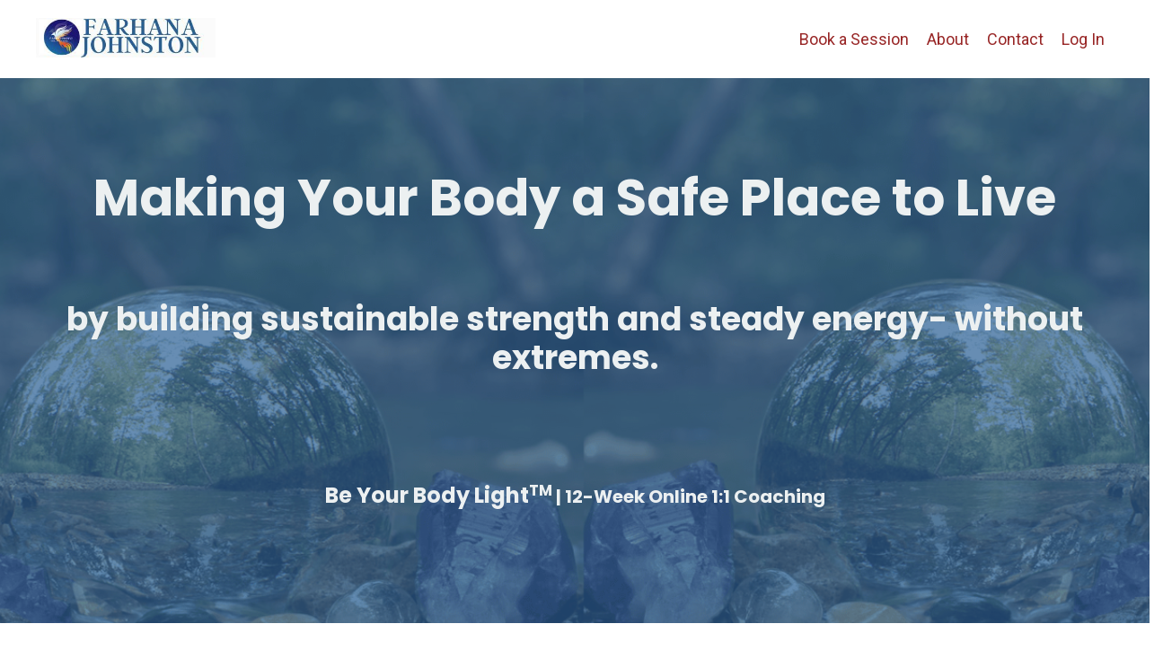

--- FILE ---
content_type: text/html; charset=utf-8
request_url: https://www.farbeyondfit.com/
body_size: 12576
content:
<!doctype html>
<html lang="en">
  <head>
    
              <meta name="csrf-param" content="authenticity_token">
              <meta name="csrf-token" content="MJ2T0NHSDteNoA0uM9LxYyYAzOj3VpzXQpa62/UHQDLHjpiDtT3M2RVBVBWhBJ/Kfs0O5FEvRyXp33rxTb+i7w==">
            
    <title>
      
        Empowering Your Mind, Body, and Spirit To Be FarBeyondFit
      
    </title>
    <meta charset="utf-8" />
    <meta http-equiv="x-ua-compatible" content="ie=edge, chrome=1">
    <meta name="viewport" content="width=device-width, initial-scale=1, shrink-to-fit=no">
    
      <meta name="description" content="I work with career-driven women who want to feel powerful in their Minds, Bodies, and Spirits to become FarBeyondFit. " />
    
    <meta property="og:type" content="website">
<meta property="og:url" content="https://www.farbeyondfit.com">
<meta name="twitter:card" content="summary_large_image">

<meta property="og:title" content="Empowering Your Mind, Body, and Spirit To Be FarBeyondFit">
<meta name="twitter:title" content="Empowering Your Mind, Body, and Spirit To Be FarBeyondFit">


<meta property="og:description" content="I work with career-driven women who want to feel powerful in their Minds, Bodies, and Spirits to become FarBeyondFit. ">
<meta name="twitter:description" content="I work with career-driven women who want to feel powerful in their Minds, Bodies, and Spirits to become FarBeyondFit. ">


<meta property="og:image" content="https://kajabi-storefronts-production.kajabi-cdn.com/kajabi-storefronts-production/file-uploads/sites/2148311964/images/bc1bb2-cc8-bd2d-fc26-e32e3c00d644_Website_Social_Image_1280_x_720_px.png">
<meta name="twitter:image" content="https://kajabi-storefronts-production.kajabi-cdn.com/kajabi-storefronts-production/file-uploads/sites/2148311964/images/bc1bb2-cc8-bd2d-fc26-e32e3c00d644_Website_Social_Image_1280_x_720_px.png">

    
      <link href="https://kajabi-storefronts-production.kajabi-cdn.com/kajabi-storefronts-production/file-uploads/sites/2148311964/images/c5e8ed7-58fd-b643-e4f-4a03b6e60b6_Untitled_design.jpg?v=2" rel="shortcut icon" />
    
    <link rel="canonical" href="https://www.farbeyondfit.com" />

    <!-- Google Fonts ====================================================== -->
    <link rel="preconnect" href="https://fonts.gstatic.com" crossorigin>
    <link rel="stylesheet" media="print" onload="this.onload=null;this.removeAttribute(&#39;media&#39;);" type="text/css" href="//fonts.googleapis.com/css?family=Roboto:400,700,400italic,700italic|Poppins:400,700,400italic,700italic&amp;display=swap" />

    <!-- Kajabi CSS ======================================================== -->
    <link rel="stylesheet" media="print" onload="this.onload=null;this.removeAttribute(&#39;media&#39;);" type="text/css" href="https://kajabi-app-assets.kajabi-cdn.com/assets/core-0d125629e028a5a14579c81397830a1acd5cf5a9f3ec2d0de19efb9b0795fb03.css" />

    

    <!-- Font Awesome Icons -->
    <link rel="stylesheet" media="print" onload="this.onload=null;this.removeAttribute(&#39;media&#39;);" type="text/css" crossorigin="anonymous" href="https://use.fontawesome.com/releases/v5.15.2/css/all.css" />

    <link rel="stylesheet" media="screen" href="https://kajabi-storefronts-production.kajabi-cdn.com/kajabi-storefronts-production/themes/2158696014/assets/styles.css?1766433947445545" />

    <!-- Customer CSS ====================================================== -->
    <!-- If you're using custom css that affects the first render of the page, replace async_style_link below with styesheet_tag -->
    <link rel="stylesheet" media="print" onload="this.onload=null;this.removeAttribute(&#39;media&#39;);" type="text/css" href="https://kajabi-storefronts-production.kajabi-cdn.com/kajabi-storefronts-production/themes/2158696014/assets/overrides.css?1766433947445545" />
    <style>
  /* Custom CSS Added Via Theme Settings */
  /* CSS Overrides go here */
</style>

    <!-- Kajabi Editor Only CSS ============================================ -->
    

    <!-- Header hook ======================================================= -->
    <script type="text/javascript">
  var Kajabi = Kajabi || {};
</script>
<script type="text/javascript">
  Kajabi.currentSiteUser = {
    "id" : "-1",
    "type" : "Guest",
    "contactId" : "",
  };
</script>
<script type="text/javascript">
  Kajabi.theme = {
    activeThemeName: "FarBeyondFit",
    previewThemeId: null,
    editor: false
  };
</script>
<meta name="turbo-prefetch" content="false">
<style type="text/css">
  #editor-overlay {
    display: none;
    border-color: #2E91FC;
    position: absolute;
    background-color: rgba(46,145,252,0.05);
    border-style: dashed;
    border-width: 3px;
    border-radius: 3px;
    pointer-events: none;
    cursor: pointer;
    z-index: 10000000000;
  }
  .editor-overlay-button {
    color: white;
    background: #2E91FC;
    border-radius: 2px;
    font-size: 13px;
    margin-inline-start: -24px;
    margin-block-start: -12px;
    padding-block: 3px;
    padding-inline: 10px;
    text-transform:uppercase;
    font-weight:bold;
    letter-spacing:1.5px;

    left: 50%;
    top: 50%;
    position: absolute;
  }
</style>
<script src="https://kajabi-app-assets.kajabi-cdn.com/vite/assets/track_analytics-999259ad.js" crossorigin="anonymous" type="module"></script><link rel="modulepreload" href="https://kajabi-app-assets.kajabi-cdn.com/vite/assets/stimulus-576c66eb.js" as="script" crossorigin="anonymous">
<link rel="modulepreload" href="https://kajabi-app-assets.kajabi-cdn.com/vite/assets/track_product_analytics-9c66ca0a.js" as="script" crossorigin="anonymous">
<link rel="modulepreload" href="https://kajabi-app-assets.kajabi-cdn.com/vite/assets/stimulus-e54d982b.js" as="script" crossorigin="anonymous">
<link rel="modulepreload" href="https://kajabi-app-assets.kajabi-cdn.com/vite/assets/trackProductAnalytics-3d5f89d8.js" as="script" crossorigin="anonymous">      <script type="text/javascript">
        if (typeof (window.rudderanalytics) === "undefined") {
          !function(){"use strict";window.RudderSnippetVersion="3.0.3";var sdkBaseUrl="https://cdn.rudderlabs.com/v3"
          ;var sdkName="rsa.min.js";var asyncScript=true;window.rudderAnalyticsBuildType="legacy",window.rudderanalytics=[]
          ;var e=["setDefaultInstanceKey","load","ready","page","track","identify","alias","group","reset","setAnonymousId","startSession","endSession","consent"]
          ;for(var n=0;n<e.length;n++){var t=e[n];window.rudderanalytics[t]=function(e){return function(){
          window.rudderanalytics.push([e].concat(Array.prototype.slice.call(arguments)))}}(t)}try{
          new Function('return import("")'),window.rudderAnalyticsBuildType="modern"}catch(a){}
          if(window.rudderAnalyticsMount=function(){
          "undefined"==typeof globalThis&&(Object.defineProperty(Object.prototype,"__globalThis_magic__",{get:function get(){
          return this},configurable:true}),__globalThis_magic__.globalThis=__globalThis_magic__,
          delete Object.prototype.__globalThis_magic__);var e=document.createElement("script")
          ;e.src="".concat(sdkBaseUrl,"/").concat(window.rudderAnalyticsBuildType,"/").concat(sdkName),e.async=asyncScript,
          document.head?document.head.appendChild(e):document.body.appendChild(e)
          },"undefined"==typeof Promise||"undefined"==typeof globalThis){var d=document.createElement("script")
          ;d.src="https://polyfill-fastly.io/v3/polyfill.min.js?version=3.111.0&features=Symbol%2CPromise&callback=rudderAnalyticsMount",
          d.async=asyncScript,document.head?document.head.appendChild(d):document.body.appendChild(d)}else{
          window.rudderAnalyticsMount()}window.rudderanalytics.load("2apYBMHHHWpiGqicceKmzPebApa","https://kajabiaarnyhwq.dataplane.rudderstack.com",{})}();
        }
      </script>
      <script type="text/javascript">
        if (typeof (window.rudderanalytics) !== "undefined") {
          rudderanalytics.page({"account_id":"2148134984","site_id":"2148311964"});
        }
      </script>
      <script type="text/javascript">
        if (typeof (window.rudderanalytics) !== "undefined") {
          (function () {
            function AnalyticsClickHandler (event) {
              const targetEl = event.target.closest('a') || event.target.closest('button');
              if (targetEl) {
                rudderanalytics.track('Site Link Clicked', Object.assign(
                  {"account_id":"2148134984","site_id":"2148311964"},
                  {
                    link_text: targetEl.textContent.trim(),
                    link_href: targetEl.href,
                    tag_name: targetEl.tagName,
                  }
                ));
              }
            };
            document.addEventListener('click', AnalyticsClickHandler);
          })();
        }
      </script>
<meta name='site_locale' content='en'><style type="text/css">
  /* Font Awesome 4 */
  .fa.fa-twitter{
    font-family:sans-serif;
  }
  .fa.fa-twitter::before{
    content:"𝕏";
    font-size:1.2em;
  }

  /* Font Awesome 5 */
  .fab.fa-twitter{
    font-family:sans-serif;
  }
  .fab.fa-twitter::before{
    content:"𝕏";
    font-size:1.2em;
  }
</style>
<link rel="stylesheet" href="https://cdn.jsdelivr.net/npm/@kajabi-ui/styles@1.0.4/dist/kajabi_products/kajabi_products.css" />
<script type="module" src="https://cdn.jsdelivr.net/npm/@pine-ds/core@3.14.0/dist/pine-core/pine-core.esm.js"></script>
<script nomodule src="https://cdn.jsdelivr.net/npm/@pine-ds/core@3.14.0/dist/pine-core/index.esm.js"></script>


  </head>
  <style>
  

  
    
  
</style>
  <body id="encore-theme" class="background-unrecognized">
    

    <div id="section-header" data-section-id="header">

<style>
  /* Default Header Styles */
  .header {
    
      background-color: rgba(0, 0, 0, 0);
    
    font-size: 18px;
  }
  .header a,
  .header a.link-list__link,
  .header a.link-list__link:hover,
  .header a.social-icons__icon,
  .header .user__login a,
  .header .dropdown__item a,
  .header .dropdown__trigger:hover {
    color: #982626;
  }
  .header .dropdown__trigger {
    color: #982626 !important;
  }
  /* Mobile Header Styles */
  @media (max-width: 767px) {
    .header {
      
      font-size: 16px;
    }
    
    .header .hamburger__slices .hamburger__slice {
      
        background-color: #0b0088;
      
    }
    
      .header a.link-list__link, .dropdown__item a, .header__content--mobile {
        text-align: center;
      }
    
    .header--overlay .header__content--mobile  {
      padding-bottom: 20px;
    }
  }
  /* Sticky Styles */
  
</style>

<div class="hidden">
  
    
  
    
  
    
  
  
  
  
</div>

<header class="header header--static    background-dark header--close-on-scroll" kjb-settings-id="sections_header_settings_background_color">
  <div class="hello-bars">
    
      
    
      
    
      
    
  </div>
  
    <div class="header__wrap">
      <div class="header__content header__content--desktop background-dark">
        <div class="container header__container media justify-content-left">
          
            
                <style>
@media (min-width: 768px) {
  #block-1729877144938 {
    text-align: left;
  }
} 
</style>

<div id="block-1729877144938" class="header__block header__block--logo header__block--show header__switch-content " kjb-settings-id="sections_header_blocks_1729877144938_settings_stretch">
  

<style>
  #block-1729877144938 {
    line-height: 1;
  }
  #block-1729877144938 .logo__image {
    display: block;
    width: 200px;
  }
  #block-1729877144938 .logo__text {
    color: ;
  }
</style>

<a class="logo" href="/">
  
    
      <img loading="auto" class="logo__image" alt="Header Logo" kjb-settings-id="sections_header_blocks_1729877144938_settings_logo" src="https://kajabi-storefronts-production.kajabi-cdn.com/kajabi-storefronts-production/file-uploads/themes/2158696014/settings_images/46db76d-542b-e027-f777-55dcc280aa3d_a2b61efa-6c0e-4a34-bcfc-5ce86f62b88e.jpg" />
    
  
</a>
</div>
              
          
            
                <style>
@media (min-width: 768px) {
  #block-1729877132391 {
    text-align: right;
  }
} 
</style>

<div id="block-1729877132391" class="header__block header__switch-content header__block--menu stretch" kjb-settings-id="sections_header_blocks_1729877132391_settings_stretch">
  <div class="link-list justify-content-right" kjb-settings-id="sections_header_blocks_1729877132391_settings_menu">
  
    <a class="link-list__link" href="https://farbeyondfit.as.me/" >Book a Session</a>
  
    <a class="link-list__link" href="https://www.farbeyondfit.com/about" >About</a>
  
    <a class="link-list__link" href="https://www.farbeyondfit.com/contact" >Contact</a>
  
</div>
</div>
              
          
            
                <style>
@media (min-width: 768px) {
  #block-1736968230113 {
    text-align: left;
  }
} 
</style>

<div id="block-1736968230113" class="header__block header__switch-content header__block--user " kjb-settings-id="sections_header_blocks_1736968230113_settings_stretch">
  <style>
  /* Dropdown menu colors for desktop */
  @media (min-width: 768px) {
    #block-1736968230113 .dropdown__menu {
      background: #FFFFFF;
      color: #595959;
    }
    #block-1736968230113 .dropdown__item a,
    #block-1736968230113 {
      color: #595959;
    }
  }
  /* Mobile menu text alignment */
  @media (max-width: 767px) {
    #block-1736968230113 .dropdown__item a,
    #block-1736968230113 .user__login a {
      text-align: center;
    }
  }
</style>

<div class="user" kjb-settings-id="sections_header_blocks_1736968230113_settings_language_login">
  
    <span class="user__login" kjb-settings-id="language_login"><a href="/login">Log In</a></span>
  
</div>
</div>
              
          
          
            <div class="hamburger hidden--desktop" kjb-settings-id="sections_header_settings_hamburger_color">
              <div class="hamburger__slices">
                <div class="hamburger__slice hamburger--slice-1"></div>
                <div class="hamburger__slice hamburger--slice-2"></div>
                <div class="hamburger__slice hamburger--slice-3"></div>
                <div class="hamburger__slice hamburger--slice-4"></div>
              </div>
            </div>
          
        </div>
      </div>
      <div class="header__content header__content--mobile">
        <div class="header__switch-content header__spacer"></div>
      </div>
    </div>
  
</header>

</div>
    <main>
      <div data-content-for-index data-dynamic-sections="index"><div id="section-1606257794354" data-section-id="1606257794354"><style>
  
    #section-1606257794354 {
      background-image: url(https://kajabi-storefronts-production.kajabi-cdn.com/kajabi-storefronts-production/file-uploads/themes/2158696014/settings_images/7c4ce-75b0-1c7e-dc56-ecee7afe1d8_Option_3_2_.png);
      background-position: center;
    }
  
  #section-1606257794354 .section__overlay {
    position: absolute;
    width: 100%;
    height: 100%;
    left: 0;
    top: 0;
    background-color: rgba(42, 95, 150, 0.7);
  }
  #section-1606257794354 .sizer {
    padding-top: 26px;
    padding-bottom: 52px;
  }
  #section-1606257794354 .container {
    max-width: calc(1260px + 15px + 15px);
    padding-right: 15px;
    padding-left: 15px;
    
  }
  #section-1606257794354 .row {
    
  }
  #section-1606257794354 .container--full {
    width: 100%;
    max-width: calc(100% + 15px + 15px);
  }
  @media (min-width: 768px) {
    
      #section-1606257794354 {
        
      }
    
    #section-1606257794354 .sizer {
      padding-top: 60px;
      padding-bottom: 120px;
    }
    #section-1606257794354 .container {
      max-width: calc(1260px + 40px + 40px);
      padding-right: 40px;
      padding-left: 40px;
    }
    #section-1606257794354 .container--full {
      max-width: calc(100% + 40px + 40px);
    }
  }
  
  
</style>

<section kjb-settings-id="sections_1606257794354_settings_background_color"
  class="section
  
  
   background-dark "
  data-reveal-event=""
  data-reveal-offset=""
  data-reveal-units="seconds">
  <div class="sizer ">
    
    <div class="section__overlay"></div>
    <div class="container ">
      <div class="row align-items-center justify-content-center">
        
          




<style>
  /* flush setting */
  
    #block-1606257794354_0, [data-slick-id="1606257794354_0"] { padding: 0; }
  
  
  /* margin settings */
  #block-1606257794354_0, [data-slick-id="1606257794354_0"] {
    margin-top: 40px;
    margin-right: 0px;
    margin-bottom: 20px;
    margin-left: 0px;
  }
  #block-1606257794354_0 .block, [data-slick-id="1606257794354_0"] .block {
    /* border settings */
    border: 4px none black;
    border-radius: 4px;
    

    /* background color */
    
    /* default padding for mobile */
    
    
    
    /* mobile padding overrides */
    
    
    
    
    
  }

  @media (min-width: 768px) {
    /* desktop margin settings */
    #block-1606257794354_0, [data-slick-id="1606257794354_0"] {
      margin-top: 40px;
      margin-right: 0px;
      margin-bottom: 0px;
      margin-left: 0px;
    }
    #block-1606257794354_0 .block, [data-slick-id="1606257794354_0"] .block {
      /* default padding for desktop  */
      
      
      /* desktop padding overrides */
      
      
      
      
      
    }
  }
  /* mobile text align */
  @media (max-width: 767px) {
    #block-1606257794354_0, [data-slick-id="1606257794354_0"] {
      text-align: center;
    }
  }
</style>


<div
  id="block-1606257794354_0"
  class="
  block-type--text
  text-center
  col-12
  
  
  
    
  
  
  "
  
  data-reveal-event=""
  data-reveal-offset=""
  data-reveal-units="seconds"
  
    kjb-settings-id="sections_1606257794354_blocks_1606257794354_0_settings_width"
    >
  <div class="block
    box-shadow-none
    "
    
      data-aos="none"
      data-aos-delay="0"
      data-aos-duration="1500"
    
    >
    
    <style>
  
  #block-1577982541036_0 .btn {
    margin-top: 1rem;
  }
</style>

<h1 style="text-align: center;"><span style="color: #ecf0f1;">Making Your Body a Safe Place to Live</span></h1>
<h4 style="text-align: center;"> </h4>
<h4 style="text-align: center;"><span style="color: #ecf0f1;"> </span></h4>
<h3 style="text-align: center;"><span style="color: #ecf0f1;">by building sustainable strength and steady energy- without extremes.</span></h3>
<h2><span style="color: #ecf0f1;"> </span></h2>
<p><span style="color: #ecf0f1;"> </span></p>
<h4 style="text-align: center;"><span style="color: #ecf0f1;">Be Your Body Light<span style="font-size: 20px;"><sup>TM</sup> | 12-Week Online 1:1 Coaching</span></span></h4>

  </div>
</div>

        
      </div>
    </div>
  </div>
</section>
</div><div id="section-1604524682130" data-section-id="1604524682130"></div><div id="section-1604525257678" data-section-id="1604525257678"><style>
  
  #section-1604525257678 .section__overlay {
    position: absolute;
    width: 100%;
    height: 100%;
    left: 0;
    top: 0;
    background-color: #ffffff;
  }
  #section-1604525257678 .sizer {
    padding-top: 50px;
    padding-bottom: 50px;
  }
  #section-1604525257678 .container {
    max-width: calc(1260px + 15px + 15px);
    padding-right: 15px;
    padding-left: 15px;
    
  }
  #section-1604525257678 .row {
    
  }
  #section-1604525257678 .container--full {
    width: 100%;
    max-width: calc(100% + 15px + 15px);
  }
  @media (min-width: 768px) {
    
    #section-1604525257678 .sizer {
      padding-top: 50px;
      padding-bottom: 50px;
    }
    #section-1604525257678 .container {
      max-width: calc(1260px + 10px + 10px);
      padding-right: 10px;
      padding-left: 10px;
    }
    #section-1604525257678 .container--full {
      max-width: calc(100% + 10px + 10px);
    }
  }
  
    #section-1604525257678 .row {
      -webkit-box-align: stretch !important;
      -ms-flex-align: stretch !important;
      align-items: stretch !important;
    }
  
  
</style>

<section kjb-settings-id="sections_1604525257678_settings_background_color"
  class="section
  
  
   background-light "
  data-reveal-event=""
  data-reveal-offset=""
  data-reveal-units="seconds">
  <div class="sizer ">
    
    <div class="section__overlay"></div>
    <div class="container ">
      <div class="row align-items-center justify-content-between">
        
          




<style>
  /* flush setting */
  
  
  /* margin settings */
  #block-1604525257678_0, [data-slick-id="1604525257678_0"] {
    margin-top: 0px;
    margin-right: 0px;
    margin-bottom: 0px;
    margin-left: 0px;
  }
  #block-1604525257678_0 .block, [data-slick-id="1604525257678_0"] .block {
    /* border settings */
    border: 4px none black;
    border-radius: 4px;
    

    /* background color */
    
    /* default padding for mobile */
    
    
    
    /* mobile padding overrides */
    
    
    
    
    
  }

  @media (min-width: 768px) {
    /* desktop margin settings */
    #block-1604525257678_0, [data-slick-id="1604525257678_0"] {
      margin-top: 0px;
      margin-right: 0px;
      margin-bottom: 0px;
      margin-left: 0px;
    }
    #block-1604525257678_0 .block, [data-slick-id="1604525257678_0"] .block {
      /* default padding for desktop  */
      
      
      /* desktop padding overrides */
      
      
      
      
      
    }
  }
  /* mobile text align */
  @media (max-width: 767px) {
    #block-1604525257678_0, [data-slick-id="1604525257678_0"] {
      text-align: center;
    }
  }
</style>


<div
  id="block-1604525257678_0"
  class="
  block-type--text
  text-center
  col-12
  
  
  
    
  
  
  "
  
  data-reveal-event=""
  data-reveal-offset=""
  data-reveal-units="seconds"
  
    kjb-settings-id="sections_1604525257678_blocks_1604525257678_0_settings_width"
    >
  <div class="block
    box-shadow-none
    "
    
      data-aos="none"
      data-aos-delay="0"
      data-aos-duration="0"
    
    >
    
    <style>
  
  #block-1577982541036_0 .btn {
    margin-top: 1rem;
  }
</style>

<h3 style="text-align: center;"><span style="color: #2a5f96;">Don’t Let January Turn Into Self-Punishment.</span></h3>
<p> </p>
<p style="text-align: center;"><span style="color: #2a5f96;">Every January, the fitness industry pushes the same story:</span><br data-start="214" data-end="217" /><strong><span style="color: #2a5f96;"> Start over. Go harder. Be stricter. Fix yourself fast.</span></strong></p>
<p data-start="273" data-end="330" style="text-align: center;"><span style="color: #2a5f96;">And it sounds motivating… until it turns into punishment.</span></p>
<p data-start="332" data-end="451" style="text-align: center;"><span style="color: #2a5f96;">Because most “New Year” plans are built for perfect weeks—</span><br data-start="390" data-end="393" /><span style="color: #2a5f96;"> perfect time, perfect energy, perfect emotional bandwidth.</span></p>
<p data-start="453" data-end="477" style="text-align: center;"><span style="color: #2a5f96;">Real life isn’t perfect.</span></p>
<p data-start="479" data-end="628" style="text-align: center;"><span style="color: #2a5f96;"><strong data-start="479" data-end="531">You don’t need a new you. You need a new system.</strong></span><br data-start="531" data-end="534" /><span style="color: #2a5f96;"> A system that builds sustainable strength, steady energy, and follow-through without extremes.</span></p>
<p data-start="630" data-end="714" style="text-align: center;"><span style="color: #2a5f96;">That’s the work I do inside <strong data-start="658" data-end="681">Be Your Body Light™</strong>—my 12-week online 1:1 container.</span></p>
<p data-start="716" data-end="871" style="text-align: center;"><span style="color: #2a5f96;">We start with re-stabilization, then build a sustainable fitness rhythm you can actually maintain—without burnout, obsession, or starting over every month.</span></p>
<p style="text-align: center;"><span style="color: #2a5f96;"> </span></p>

    






<style>
  #block-1604525257678_0 .btn,
  [data-slick-id="1604525257678_0"] .block .btn {
    color: #ffffff;
    border-color: #2a5f96;
    border-radius: 0px;
    background-color: #2a5f96;
  }
  #block-1604525257678_0 .btn--outline,
  [data-slick-id="1604525257678_0"] .block .btn--outline {
    background: transparent;
    color: #2a5f96;
  }
</style>

<a class="btn btn--solid btn--small btn--auto" href=""   kjb-settings-id="sections_1604525257678_blocks_1604525257678_0_settings_btn_background_color" role="button">
  
    Book a 30-Minute Clarity Call
  
</a>
  
  </div>
</div>

        
          




<style>
  /* flush setting */
  
  
  /* margin settings */
  #block-1764705503327, [data-slick-id="1764705503327"] {
    margin-top: 0px;
    margin-right: 0px;
    margin-bottom: 0px;
    margin-left: 0px;
  }
  #block-1764705503327 .block, [data-slick-id="1764705503327"] .block {
    /* border settings */
    border: 0px none black;
    border-radius: 0px;
    

    /* background color */
    
      background-color: #2a5f96;
    
    /* default padding for mobile */
    
      padding: 20px;
    
    
    
    /* mobile padding overrides */
    
    
    
    
    
  }

  @media (min-width: 768px) {
    /* desktop margin settings */
    #block-1764705503327, [data-slick-id="1764705503327"] {
      margin-top: 0px;
      margin-right: 10px;
      margin-bottom: 0px;
      margin-left: 10px;
    }
    #block-1764705503327 .block, [data-slick-id="1764705503327"] .block {
      /* default padding for desktop  */
      
        padding: 30px;
      
      
      /* desktop padding overrides */
      
      
      
        padding-right: 10px;
      
      
      
        padding-left: 10px;
      
    }
  }
  /* mobile text align */
  @media (max-width: 767px) {
    #block-1764705503327, [data-slick-id="1764705503327"] {
      text-align: right;
    }
  }
</style>


<div
  id="block-1764705503327"
  class="
  block-type--text
  text-center
  col-12
  
  
  
    
  
  
  "
  
  data-reveal-event=""
  data-reveal-offset=""
  data-reveal-units="seconds"
  
    kjb-settings-id="sections_1604525257678_blocks_1764705503327_settings_width"
    >
  <div class="block
    box-shadow-none
     background-dark"
    
      data-aos="none"
      data-aos-delay="0"
      data-aos-duration="0"
    
    >
    
    <style>
  
  #block-1577982541036_0 .btn {
    margin-top: 1rem;
  }
</style>

<h2 style="text-align: center;"><span style="color: #ecf0f1;">THE BE YOUR BODY LIGHT™ APPROACH</span></h2>
<p> </p>
<h4 style="text-align: center;"><span style="color: #ecf0f1;"> A strength + energy system built for real life.</span></h4>
<p> </p>
<p data-start="569" data-end="750" style="text-align: center;"><span style="color: #ecf0f1;">This isn’t another “go hard in January” plan.</span><br data-start="614" data-end="617" /><span style="color: #ecf0f1;"> This isn’t “just drink water and meditate.”</span><br data-start="660" data-end="663" /><span style="color: #ecf0f1;"> And it’s definitely not a system that expects you to sacrifice your sanity for results.</span></p>
<p data-start="752" data-end="932" style="text-align: center;"><span style="color: #ecf0f1;">It’s a method that helps you make your body a safe place to live—</span><br data-start="817" data-end="820" /><span style="color: #ecf0f1;"> <strong data-start="820" data-end="932">by building sustainable strength, steady energy, and support that helps you follow through without extremes.</strong></span></p>
<p data-start="934" data-end="1003" style="text-align: center;"><span style="color: #ecf0f1;"><strong data-start="934" data-end="1003">Strength for the body. Safety for the mind. Space for the spirit.</strong></span></p>

  </div>
</div>

        
          




<style>
  /* flush setting */
  
  
  /* margin settings */
  #block-1604695781601, [data-slick-id="1604695781601"] {
    margin-top: 0px;
    margin-right: 0px;
    margin-bottom: 40px;
    margin-left: 0px;
  }
  #block-1604695781601 .block, [data-slick-id="1604695781601"] .block {
    /* border settings */
    border: 4px none black;
    border-radius: 4px;
    

    /* background color */
    
    /* default padding for mobile */
    
    
    
    /* mobile padding overrides */
    
    
      padding-top: 0px;
    
    
      padding-right: 10px;
    
    
    
      padding-left: 10px;
    
  }

  @media (min-width: 768px) {
    /* desktop margin settings */
    #block-1604695781601, [data-slick-id="1604695781601"] {
      margin-top: 0px;
      margin-right: 0px;
      margin-bottom: 0px;
      margin-left: 0px;
    }
    #block-1604695781601 .block, [data-slick-id="1604695781601"] .block {
      /* default padding for desktop  */
      
      
      /* desktop padding overrides */
      
      
        padding-top: 0px;
      
      
        padding-right: 0px;
      
      
        padding-bottom: 0px;
      
      
        padding-left: 0px;
      
    }
  }
  /* mobile text align */
  @media (max-width: 767px) {
    #block-1604695781601, [data-slick-id="1604695781601"] {
      text-align: center;
    }
  }
</style>


<div
  id="block-1604695781601"
  class="
  block-type--feature
  text-center
  col-3
  
  
  
     animated 
  
  
  "
  
  data-reveal-event=""
  data-reveal-offset=""
  data-reveal-units="seconds"
  
    kjb-settings-id="sections_1604525257678_blocks_1604695781601_settings_width"
    >
  <div class="block
    box-shadow-none
    "
    
      data-aos="zoom-in"
      data-aos-delay="0"
      data-aos-duration="1000"
    
    >
    
    
<style>
  #block-1604695781601 .feature__image,
  [data-slick-id="1604695781601"] .feature__image {
    width: 60px;
    border-radius: 0px;
  }
  
</style>
<div class="feature">
  
    
      <img loading="auto" class="feature__image" alt="" kjb-settings-id="sections_1604525257678_blocks_1604695781601_settings_image" src="https://kajabi-storefronts-production.kajabi-cdn.com/kajabi-storefronts-production/file-uploads/themes/2158696014/settings_images/cf52c-18df-45b5-64a-1377d6bbd0_604ee0a7-dc00-45e5-a977-0a7875f8d870.png" />
    
  
  <div class="feature__text" kjb-settings-id="sections_1604525257678_blocks_1604695781601_settings_text">
    <h5> <span style="color: #2a5f96;"><strong data-start="1311" data-end="1319">MIND</strong></span> </h5>
<p style="text-align: center;"><span style="color: #2a5f96;">Stop turning fitness into a moral test. </span><span style="color: #2a5f96;">We unwind the<strong> all-or-nothing thinking</strong>, perfectionism, and<strong> “I blew it” spirals.</strong> A </span><span style="color: #2a5f96;">plan that survives real life.</span></p>
  </div>
  
</div>
  </div>
</div>

        
          




<style>
  /* flush setting */
  
  
  /* margin settings */
  #block-1604695788291, [data-slick-id="1604695788291"] {
    margin-top: 0px;
    margin-right: 0px;
    margin-bottom: 40px;
    margin-left: 0px;
  }
  #block-1604695788291 .block, [data-slick-id="1604695788291"] .block {
    /* border settings */
    border: 4px none black;
    border-radius: 4px;
    

    /* background color */
    
    /* default padding for mobile */
    
    
    
    /* mobile padding overrides */
    
    
    
      padding-right: 10px;
    
    
    
      padding-left: 10px;
    
  }

  @media (min-width: 768px) {
    /* desktop margin settings */
    #block-1604695788291, [data-slick-id="1604695788291"] {
      margin-top: 0px;
      margin-right: 0px;
      margin-bottom: 0px;
      margin-left: 0px;
    }
    #block-1604695788291 .block, [data-slick-id="1604695788291"] .block {
      /* default padding for desktop  */
      
      
      /* desktop padding overrides */
      
      
      
      
      
    }
  }
  /* mobile text align */
  @media (max-width: 767px) {
    #block-1604695788291, [data-slick-id="1604695788291"] {
      text-align: center;
    }
  }
</style>


<div
  id="block-1604695788291"
  class="
  block-type--feature
  text-center
  col-3
  
  
  
     animated 
  
  
  "
  
  data-reveal-event=""
  data-reveal-offset=""
  data-reveal-units="seconds"
  
    kjb-settings-id="sections_1604525257678_blocks_1604695788291_settings_width"
    >
  <div class="block
    box-shadow-none
    "
    
      data-aos="zoom-in"
      data-aos-delay="0"
      data-aos-duration="1000"
    
    >
    
    
<style>
  #block-1604695788291 .feature__image,
  [data-slick-id="1604695788291"] .feature__image {
    width: 60px;
    border-radius: 0px;
  }
  
</style>
<div class="feature">
  
    
      <img loading="auto" class="feature__image" alt="" kjb-settings-id="sections_1604525257678_blocks_1604695788291_settings_image" src="https://kajabi-storefronts-production.kajabi-cdn.com/kajabi-storefronts-production/file-uploads/themes/2158696014/settings_images/3b3c40-87d-657c-cb4-24d2a8deb515_604ee0a7-dc00-45e5-a977-0a7875f8d870.png" />
    
  
  <div class="feature__text" kjb-settings-id="sections_1604525257678_blocks_1604695788291_settings_text">
    <h5> <span style="color: #2a5f96;"><strong data-start="1616" data-end="1624">BODY</strong></span></h5>
<p style="text-align: center;"><span style="color: #2a5f96;">Build sustainable strength and steady energy—<strong>without extremes. </strong></span><span style="color: #2a5f96;"><strong>No punishment. No crash diets.</strong> </span><span style="color: #2a5f96;">Just simple training + nutrition rhythms that help your body feel safe, capable, and supported.</span></p>
<p style="text-align: center;"> </p>
  </div>
  
</div>
  </div>
</div>

        
          




<style>
  /* flush setting */
  
  
  /* margin settings */
  #block-1604948751707, [data-slick-id="1604948751707"] {
    margin-top: 0px;
    margin-right: 0px;
    margin-bottom: 40px;
    margin-left: 0px;
  }
  #block-1604948751707 .block, [data-slick-id="1604948751707"] .block {
    /* border settings */
    border: 4px none black;
    border-radius: 4px;
    

    /* background color */
    
    /* default padding for mobile */
    
    
    
    /* mobile padding overrides */
    
    
    
      padding-right: 10px;
    
    
    
      padding-left: 10px;
    
  }

  @media (min-width: 768px) {
    /* desktop margin settings */
    #block-1604948751707, [data-slick-id="1604948751707"] {
      margin-top: 0px;
      margin-right: 0px;
      margin-bottom: 0px;
      margin-left: 0px;
    }
    #block-1604948751707 .block, [data-slick-id="1604948751707"] .block {
      /* default padding for desktop  */
      
      
      /* desktop padding overrides */
      
      
      
      
      
    }
  }
  /* mobile text align */
  @media (max-width: 767px) {
    #block-1604948751707, [data-slick-id="1604948751707"] {
      text-align: center;
    }
  }
</style>


<div
  id="block-1604948751707"
  class="
  block-type--feature
  text-center
  col-3
  
  
  
     animated 
  
  
  "
  
  data-reveal-event=""
  data-reveal-offset=""
  data-reveal-units="seconds"
  
    kjb-settings-id="sections_1604525257678_blocks_1604948751707_settings_width"
    >
  <div class="block
    box-shadow-none
    "
    
      data-aos="zoom-in"
      data-aos-delay="0"
      data-aos-duration="1000"
    
    >
    
    
<style>
  #block-1604948751707 .feature__image,
  [data-slick-id="1604948751707"] .feature__image {
    width: 60px;
    border-radius: 0px;
  }
  
</style>
<div class="feature">
  
    
      <a href="/resource_redirect/landing_pages/2150235584"   target="_blank" rel="noopener" >
    
      <img loading="auto" class="feature__image" alt="" kjb-settings-id="sections_1604525257678_blocks_1604948751707_settings_image" src="https://kajabi-storefronts-production.kajabi-cdn.com/kajabi-storefronts-production/file-uploads/themes/2158696014/settings_images/004c037-c044-b308-dce3-3ec0b82fe003_Website_Logo_40_x_40_600_x_300_px_.png" />
    
      </a>
    
  
  <div class="feature__text" kjb-settings-id="sections_1604525257678_blocks_1604948751707_settings_text">
    <h5 style="text-align: center;"><span style="color: #2a5f96;">SPIRIT</span></h5>
<p data-start="1980" data-end="2195" style="text-align: center;"><span style="color: #2a5f96;"><strong>Come back to yourself.</strong> </span><span style="color: #2a5f96;">Not the version of you that performs— </span><span style="color: #2a5f96;">the version that knows what you need, honors your pace, and follows through with self-respect.</span></p>
<p style="text-align: center;"> </p>
  </div>
  
</div>
  </div>
</div>

        
          




<style>
  /* flush setting */
  
  
  /* margin settings */
  #block-1764714375746, [data-slick-id="1764714375746"] {
    margin-top: 0px;
    margin-right: 0px;
    margin-bottom: 0px;
    margin-left: 0px;
  }
  #block-1764714375746 .block, [data-slick-id="1764714375746"] .block {
    /* border settings */
    border: 4px none black;
    border-radius: 4px;
    

    /* background color */
    
    /* default padding for mobile */
    
    
    
    /* mobile padding overrides */
    
    
    
    
    
  }

  @media (min-width: 768px) {
    /* desktop margin settings */
    #block-1764714375746, [data-slick-id="1764714375746"] {
      margin-top: 0px;
      margin-right: 0px;
      margin-bottom: 0px;
      margin-left: 0px;
    }
    #block-1764714375746 .block, [data-slick-id="1764714375746"] .block {
      /* default padding for desktop  */
      
      
      /* desktop padding overrides */
      
      
      
      
      
    }
  }
  /* mobile text align */
  @media (max-width: 767px) {
    #block-1764714375746, [data-slick-id="1764714375746"] {
      text-align: center;
    }
  }
</style>


<div
  id="block-1764714375746"
  class="
  block-type--text
  text-center
  col-12
  
  
  
    
  
  
  "
  
  data-reveal-event=""
  data-reveal-offset=""
  data-reveal-units="seconds"
  
    kjb-settings-id="sections_1604525257678_blocks_1764714375746_settings_width"
    >
  <div class="block
    box-shadow-none
    "
    
      data-aos="none"
      data-aos-delay="0"
      data-aos-duration="0"
    
    >
    
    <style>
  
  #block-1577982541036_0 .btn {
    margin-top: 1rem;
  }
</style>

<h5><span style="color: #982626;"><strong><em>Your body isn’t the problem. The extremes are. Let's do this differently- for good.</em></strong></span></h5>

  </div>
</div>

        
      </div>
    </div>
  </div>
</section>
</div><div id="section-1604698375399" data-section-id="1604698375399"><style>
  
  #section-1604698375399 .section__overlay {
    position: absolute;
    width: 100%;
    height: 100%;
    left: 0;
    top: 0;
    background-color: #f1f1fa;
  }
  #section-1604698375399 .sizer {
    padding-top: 40px;
    padding-bottom: 40px;
  }
  #section-1604698375399 .container {
    max-width: calc(1260px + 10px + 10px);
    padding-right: 10px;
    padding-left: 10px;
    
  }
  #section-1604698375399 .row {
    
  }
  #section-1604698375399 .container--full {
    width: 100%;
    max-width: calc(100% + 10px + 10px);
  }
  @media (min-width: 768px) {
    
    #section-1604698375399 .sizer {
      padding-top: 50px;
      padding-bottom: 50px;
    }
    #section-1604698375399 .container {
      max-width: calc(1260px + 40px + 40px);
      padding-right: 40px;
      padding-left: 40px;
    }
    #section-1604698375399 .container--full {
      max-width: calc(100% + 40px + 40px);
    }
  }
  
  
</style>

<section kjb-settings-id="sections_1604698375399_settings_background_color"
  class="section
  hidden--desktop
  
   background-light "
  data-reveal-event=""
  data-reveal-offset=""
  data-reveal-units="seconds">
  <div class="sizer ">
    
    <div class="section__overlay"></div>
    <div class="container ">
      <div class="row align-items-center justify-content-around">
        
      </div>
    </div>
  </div>
</section>
</div><div id="section-1575400154555" data-section-id="1575400154555"><style>
  
  #section-1575400154555 .section__overlay {
    position: absolute;
    width: 100%;
    height: 100%;
    left: 0;
    top: 0;
    background-color: ;
  }
  #section-1575400154555 .sizer {
    padding-top: 0px;
    padding-bottom: 0px;
  }
  #section-1575400154555 .container {
    max-width: calc(1260px + 15px + 15px);
    padding-right: 15px;
    padding-left: 15px;
    
  }
  #section-1575400154555 .row {
    
  }
  #section-1575400154555 .container--full {
    width: 100%;
    max-width: calc(100% + 15px + 15px);
  }
  @media (min-width: 768px) {
    
    #section-1575400154555 .sizer {
      padding-top: 100px;
      padding-bottom: 140px;
    }
    #section-1575400154555 .container {
      max-width: calc(1260px + 40px + 40px);
      padding-right: 40px;
      padding-left: 40px;
    }
    #section-1575400154555 .container--full {
      max-width: calc(100% + 40px + 40px);
    }
  }
  
  
</style>

<section kjb-settings-id="sections_1575400154555_settings_background_color"
  class="section
  
  
   "
  data-reveal-event=""
  data-reveal-offset=""
  data-reveal-units="seconds">
  <div class="sizer sizer--full">
    
      


<div id="wistia_1575400154555_clcjy92f0n" class="backgroundVideo" data-src="clcjy92f0n" data-img="https://kajabi-storefronts-production.kajabi-cdn.com/kajabi-storefronts-production/themes/2158696014/assets/background.jpg?1766433947445545"></div>
    
    <div class="section__overlay"></div>
    <div class="container ">
      <div class="row align-items-center justify-content-around">
        
          




<style>
  /* flush setting */
  
  
  /* margin settings */
  #block-1604694655365, [data-slick-id="1604694655365"] {
    margin-top: 0px;
    margin-right: 0px;
    margin-bottom: 0px;
    margin-left: 0px;
  }
  #block-1604694655365 .block, [data-slick-id="1604694655365"] .block {
    /* border settings */
    border: 4px none black;
    border-radius: 4px;
    

    /* background color */
    
    /* default padding for mobile */
    
    
    
    /* mobile padding overrides */
    
    
    
    
    
  }

  @media (min-width: 768px) {
    /* desktop margin settings */
    #block-1604694655365, [data-slick-id="1604694655365"] {
      margin-top: 0px;
      margin-right: 0px;
      margin-bottom: 40px;
      margin-left: 0px;
    }
    #block-1604694655365 .block, [data-slick-id="1604694655365"] .block {
      /* default padding for desktop  */
      
      
      /* desktop padding overrides */
      
      
      
      
      
    }
  }
  /* mobile text align */
  @media (max-width: 767px) {
    #block-1604694655365, [data-slick-id="1604694655365"] {
      text-align: center;
    }
  }
</style>


  <div class="block-break"></div>

<div
  id="block-1604694655365"
  class="
  block-type--text
  text-center
  col-9
  
  
  
     animated 
  
  
  "
  
  data-reveal-event=""
  data-reveal-offset=""
  data-reveal-units="seconds"
  
    kjb-settings-id="sections_1575400154555_blocks_1604694655365_settings_width"
    >
  <div class="block
    box-shadow-none
    "
    
      data-aos="fade-up"
      data-aos-delay="0"
      data-aos-duration="1000"
    
    >
    
    <style>
  
  #block-1577982541036_0 .btn {
    margin-top: 1rem;
  }
</style>

<h2><span style="color: #2a5f96;">Real Words. Real Results. </span></h2>

  </div>
</div>

  <div class="block-break"></div>

        
          




<style>
  /* flush setting */
  
  
  /* margin settings */
  #block-1604694109900, [data-slick-id="1604694109900"] {
    margin-top: 0px;
    margin-right: 0px;
    margin-bottom: 40px;
    margin-left: 0px;
  }
  #block-1604694109900 .block, [data-slick-id="1604694109900"] .block {
    /* border settings */
    border: 0px none black;
    border-radius: 0px;
    

    /* background color */
    
      background-color: #2a5f96;
    
    /* default padding for mobile */
    
      padding: 20px;
    
    
    
    /* mobile padding overrides */
    
    
    
    
    
  }

  @media (min-width: 768px) {
    /* desktop margin settings */
    #block-1604694109900, [data-slick-id="1604694109900"] {
      margin-top: 0px;
      margin-right: 0px;
      margin-bottom: 0px;
      margin-left: 0px;
    }
    #block-1604694109900 .block, [data-slick-id="1604694109900"] .block {
      /* default padding for desktop  */
      
        padding: 30px;
      
      
      /* desktop padding overrides */
      
      
      
      
      
    }
  }
  /* mobile text align */
  @media (max-width: 767px) {
    #block-1604694109900, [data-slick-id="1604694109900"] {
      text-align: center;
    }
  }
</style>


<div
  id="block-1604694109900"
  class="
  block-type--feature
  text-center
  col-3
  
  
  
     animated 
  
  
  "
  
  data-reveal-event=""
  data-reveal-offset=""
  data-reveal-units="seconds"
  
    kjb-settings-id="sections_1575400154555_blocks_1604694109900_settings_width"
    >
  <div class="block
    box-shadow-none
     background-dark"
    
      data-aos="fade-up"
      data-aos-delay="0"
      data-aos-duration="1000"
    
    >
    
    
<style>
  #block-1604694109900 .feature__image,
  [data-slick-id="1604694109900"] .feature__image {
    width: 100px;
    border-radius: 0px;
  }
  
</style>
<div class="feature">
  
    
      <img loading="auto" class="feature__image" alt="" kjb-settings-id="sections_1575400154555_blocks_1604694109900_settings_image" src="https://kajabi-storefronts-production.kajabi-cdn.com/kajabi-storefronts-production/file-uploads/themes/2158696014/settings_images/dc9b44f1-5127-4ee4-9634-6c6ef51e998b.jpg" />
    
  
  <div class="feature__text" kjb-settings-id="sections_1575400154555_blocks_1604694109900_settings_text">
    <p>"<span>I look forward to my sessions with Farhana.</span></p>
<p><span>I'm eating nutritional meals, consciously move my body more and making better choices for myself.  </span>" </p>
<h5><strong>Rebecca E.</strong></h5>
<p><em><span style="font-weight: 400;">Spiritual Director</span></em></p>
  </div>
  
</div>
  </div>
</div>

        
          




<style>
  /* flush setting */
  
  
  /* margin settings */
  #block-1604694116132, [data-slick-id="1604694116132"] {
    margin-top: 0px;
    margin-right: 0px;
    margin-bottom: 40px;
    margin-left: 0px;
  }
  #block-1604694116132 .block, [data-slick-id="1604694116132"] .block {
    /* border settings */
    border: 0px none black;
    border-radius: 0px;
    

    /* background color */
    
      background-color: #2a5f96;
    
    /* default padding for mobile */
    
      padding: 20px;
    
    
    
    /* mobile padding overrides */
    
    
    
    
    
  }

  @media (min-width: 768px) {
    /* desktop margin settings */
    #block-1604694116132, [data-slick-id="1604694116132"] {
      margin-top: 0px;
      margin-right: 0px;
      margin-bottom: 0px;
      margin-left: 0px;
    }
    #block-1604694116132 .block, [data-slick-id="1604694116132"] .block {
      /* default padding for desktop  */
      
        padding: 30px;
      
      
      /* desktop padding overrides */
      
      
      
      
      
    }
  }
  /* mobile text align */
  @media (max-width: 767px) {
    #block-1604694116132, [data-slick-id="1604694116132"] {
      text-align: center;
    }
  }
</style>


<div
  id="block-1604694116132"
  class="
  block-type--feature
  text-center
  col-3
  
  
  
     animated 
  
  
  "
  
  data-reveal-event=""
  data-reveal-offset=""
  data-reveal-units="seconds"
  
    kjb-settings-id="sections_1575400154555_blocks_1604694116132_settings_width"
    >
  <div class="block
    box-shadow-none
     background-dark"
    
      data-aos="fade-up"
      data-aos-delay="500"
      data-aos-duration="1000"
    
    >
    
    
<style>
  #block-1604694116132 .feature__image,
  [data-slick-id="1604694116132"] .feature__image {
    width: 100px;
    border-radius: 0px;
  }
  
</style>
<div class="feature">
  
    
      <img loading="auto" class="feature__image" alt="" kjb-settings-id="sections_1575400154555_blocks_1604694116132_settings_image" src="https://kajabi-storefronts-production.kajabi-cdn.com/kajabi-storefronts-production/file-uploads/themes/2158696014/settings_images/df26c191-edb5-412a-8578-aba9f2767e4b.jpg" />
    
  
  <div class="feature__text" kjb-settings-id="sections_1575400154555_blocks_1604694116132_settings_text">
    <p>"<span>I'm able to keep up with my 4.5yr old without feeling winded.</span></p>
<p><span>I'm starting to fit into clothes that I haven't been able to wear in a long time.</span>" </p>
<h5><strong>Becky B.</strong></h5>
<p><em><span style="font-weight: 400;">Support Professional</span></em></p>
  </div>
  
</div>
  </div>
</div>

        
          




<style>
  /* flush setting */
  
  
  /* margin settings */
  #block-1604694178659, [data-slick-id="1604694178659"] {
    margin-top: 0px;
    margin-right: 0px;
    margin-bottom: 40px;
    margin-left: 0px;
  }
  #block-1604694178659 .block, [data-slick-id="1604694178659"] .block {
    /* border settings */
    border: 0px none black;
    border-radius: 0px;
    

    /* background color */
    
      background-color: #2a5f96;
    
    /* default padding for mobile */
    
      padding: 20px;
    
    
    
    /* mobile padding overrides */
    
    
    
    
    
  }

  @media (min-width: 768px) {
    /* desktop margin settings */
    #block-1604694178659, [data-slick-id="1604694178659"] {
      margin-top: 0px;
      margin-right: 0px;
      margin-bottom: 0px;
      margin-left: 0px;
    }
    #block-1604694178659 .block, [data-slick-id="1604694178659"] .block {
      /* default padding for desktop  */
      
        padding: 30px;
      
      
      /* desktop padding overrides */
      
      
      
      
      
    }
  }
  /* mobile text align */
  @media (max-width: 767px) {
    #block-1604694178659, [data-slick-id="1604694178659"] {
      text-align: center;
    }
  }
</style>


<div
  id="block-1604694178659"
  class="
  block-type--feature
  text-center
  col-3
  
  
  
     animated 
  
  
  "
  
  data-reveal-event=""
  data-reveal-offset=""
  data-reveal-units="seconds"
  
    kjb-settings-id="sections_1575400154555_blocks_1604694178659_settings_width"
    >
  <div class="block
    box-shadow-none
     background-dark"
    
      data-aos="fade-up"
      data-aos-delay="1000"
      data-aos-duration="1000"
    
    >
    
    
<style>
  #block-1604694178659 .feature__image,
  [data-slick-id="1604694178659"] .feature__image {
    width: 100px;
    border-radius: 0px;
  }
  
</style>
<div class="feature">
  
    
      <img loading="auto" class="feature__image" alt="" kjb-settings-id="sections_1575400154555_blocks_1604694178659_settings_image" src="https://kajabi-storefronts-production.kajabi-cdn.com/kajabi-storefronts-production/file-uploads/themes/2158696014/settings_images/ee5d9747-3959-4f0d-b66c-705abb3f3146.jpg" />
    
  
  <div class="feature__text" kjb-settings-id="sections_1575400154555_blocks_1604694178659_settings_text">
    <p>"<span>What I didn't realize prior to working with Farhana was that I had some blindspots.</span></p>
<p><span>I'm so pleased to say that after just 30 days, I'm seeing results.</span>" </p>
<h5>Michelle L.</h5>
<p><em><span style="font-weight: 400;">Abundance Coach</span></em></p>
  </div>
  
</div>
  </div>
</div>

        
          




<style>
  /* flush setting */
  
  
  /* margin settings */
  #block-1727398937002, [data-slick-id="1727398937002"] {
    margin-top: 0px;
    margin-right: 0px;
    margin-bottom: 40px;
    margin-left: 0px;
  }
  #block-1727398937002 .block, [data-slick-id="1727398937002"] .block {
    /* border settings */
    border: 0px none black;
    border-radius: 0px;
    

    /* background color */
    
      background-color: #2a5f96;
    
    /* default padding for mobile */
    
      padding: 20px;
    
    
    
    /* mobile padding overrides */
    
    
    
    
    
  }

  @media (min-width: 768px) {
    /* desktop margin settings */
    #block-1727398937002, [data-slick-id="1727398937002"] {
      margin-top: 0px;
      margin-right: 0px;
      margin-bottom: 0px;
      margin-left: 0px;
    }
    #block-1727398937002 .block, [data-slick-id="1727398937002"] .block {
      /* default padding for desktop  */
      
        padding: 30px;
      
      
      /* desktop padding overrides */
      
      
      
      
      
    }
  }
  /* mobile text align */
  @media (max-width: 767px) {
    #block-1727398937002, [data-slick-id="1727398937002"] {
      text-align: center;
    }
  }
</style>


<div
  id="block-1727398937002"
  class="
  block-type--feature
  text-center
  col-4
  
  
  
     animated 
  
  
  "
  
  data-reveal-event=""
  data-reveal-offset=""
  data-reveal-units="seconds"
  
    kjb-settings-id="sections_1575400154555_blocks_1727398937002_settings_width"
    >
  <div class="block
    box-shadow-none
     background-dark"
    
      data-aos="fade-up"
      data-aos-delay="0"
      data-aos-duration="1000"
    
    >
    
    
<style>
  #block-1727398937002 .feature__image,
  [data-slick-id="1727398937002"] .feature__image {
    width: 100px;
    border-radius: 0px;
  }
  
</style>
<div class="feature">
  
    
      <img loading="auto" class="feature__image" alt="" kjb-settings-id="sections_1575400154555_blocks_1727398937002_settings_image" src="https://kajabi-storefronts-production.kajabi-cdn.com/kajabi-storefronts-production/file-uploads/themes/2158696014/settings_images/e28c0d-7180-a0a-472f-3f61e86d4ddb_att.srh1yKhIAneqxwbKBdN3G06UF54iTaJObRdf8YH4SLU.jpg" />
    
  
  <div class="feature__text" kjb-settings-id="sections_1575400154555_blocks_1727398937002_settings_text">
    <p>"<span>What really sets her apart is that she’s more than just a Fitness Coach—she’s a Mentor with a wealth of knowledge and experience in nutrition, mindset, and personal growth.</span> " </p>
<h5><strong>Benita W.</strong></h5>
<p><em><span style="font-weight: 400;">Spiritual Coach</span></em></p>
  </div>
  
</div>
  </div>
</div>

        
          




<style>
  /* flush setting */
  
  
  /* margin settings */
  #block-1727398955684, [data-slick-id="1727398955684"] {
    margin-top: 0px;
    margin-right: 0px;
    margin-bottom: 40px;
    margin-left: 0px;
  }
  #block-1727398955684 .block, [data-slick-id="1727398955684"] .block {
    /* border settings */
    border: 0px none black;
    border-radius: 0px;
    

    /* background color */
    
      background-color: #2a5f96;
    
    /* default padding for mobile */
    
      padding: 20px;
    
    
    
    /* mobile padding overrides */
    
    
    
    
    
  }

  @media (min-width: 768px) {
    /* desktop margin settings */
    #block-1727398955684, [data-slick-id="1727398955684"] {
      margin-top: 0px;
      margin-right: 0px;
      margin-bottom: 0px;
      margin-left: 0px;
    }
    #block-1727398955684 .block, [data-slick-id="1727398955684"] .block {
      /* default padding for desktop  */
      
        padding: 30px;
      
      
      /* desktop padding overrides */
      
      
      
      
      
    }
  }
  /* mobile text align */
  @media (max-width: 767px) {
    #block-1727398955684, [data-slick-id="1727398955684"] {
      text-align: center;
    }
  }
</style>


<div
  id="block-1727398955684"
  class="
  block-type--feature
  text-center
  col-4
  
  
  
     animated 
  
  
  "
  
  data-reveal-event=""
  data-reveal-offset=""
  data-reveal-units="seconds"
  
    kjb-settings-id="sections_1575400154555_blocks_1727398955684_settings_width"
    >
  <div class="block
    box-shadow-none
     background-dark"
    
      data-aos="fade-up"
      data-aos-delay="500"
      data-aos-duration="1000"
    
    >
    
    
<style>
  #block-1727398955684 .feature__image,
  [data-slick-id="1727398955684"] .feature__image {
    width: 100px;
    border-radius: 0px;
  }
  
</style>
<div class="feature">
  
    
      <img loading="auto" class="feature__image" alt="" kjb-settings-id="sections_1575400154555_blocks_1727398955684_settings_image" src="https://kajabi-storefronts-production.kajabi-cdn.com/kajabi-storefronts-production/file-uploads/themes/2158696014/settings_images/a808db-865a-d6fe-451f-8843f2da58_keisha.jpg" />
    
  
  <div class="feature__text" kjb-settings-id="sections_1575400154555_blocks_1727398955684_settings_text">
    <p>"Working with Farhana gave me <span>opportunity to discover what it is to have an accountability partner, and how important it is to be accountable to myself with support from others. </span>" </p>
<h5><strong>Keisha H.</strong></h5>
<p><em><span style="font-weight: 400;" mce-data-marked="1">Entrepreneur</span></em></p>
  </div>
  
</div>
  </div>
</div>

        
          




<style>
  /* flush setting */
  
  
  /* margin settings */
  #block-1727398985104, [data-slick-id="1727398985104"] {
    margin-top: 0px;
    margin-right: 0px;
    margin-bottom: 40px;
    margin-left: 0px;
  }
  #block-1727398985104 .block, [data-slick-id="1727398985104"] .block {
    /* border settings */
    border: 4px none black;
    border-radius: 4px;
    

    /* background color */
    
      background-color: #2a5f96;
    
    /* default padding for mobile */
    
      padding: 20px;
    
    
    
    /* mobile padding overrides */
    
    
    
    
    
  }

  @media (min-width: 768px) {
    /* desktop margin settings */
    #block-1727398985104, [data-slick-id="1727398985104"] {
      margin-top: 0px;
      margin-right: 0px;
      margin-bottom: 0px;
      margin-left: 0px;
    }
    #block-1727398985104 .block, [data-slick-id="1727398985104"] .block {
      /* default padding for desktop  */
      
        padding: 30px;
      
      
      /* desktop padding overrides */
      
      
      
      
      
    }
  }
  /* mobile text align */
  @media (max-width: 767px) {
    #block-1727398985104, [data-slick-id="1727398985104"] {
      text-align: center;
    }
  }
</style>


<div
  id="block-1727398985104"
  class="
  block-type--feature
  text-center
  col-4
  
  
  
     animated 
  
  
  "
  
  data-reveal-event=""
  data-reveal-offset=""
  data-reveal-units="seconds"
  
    kjb-settings-id="sections_1575400154555_blocks_1727398985104_settings_width"
    >
  <div class="block
    box-shadow-none
     background-dark"
    
      data-aos="fade-up"
      data-aos-delay="1000"
      data-aos-duration="1000"
    
    >
    
    
<style>
  #block-1727398985104 .feature__image,
  [data-slick-id="1727398985104"] .feature__image {
    width: 100px;
    border-radius: 0px;
  }
  
</style>
<div class="feature">
  
    
      <img loading="auto" class="feature__image" alt="" kjb-settings-id="sections_1575400154555_blocks_1727398985104_settings_image" src="https://kajabi-storefronts-production.kajabi-cdn.com/kajabi-storefronts-production/file-uploads/themes/2158696014/settings_images/a60e2bea-ef26-4264-8df2-507b6160c9f0.jpg" />
    
  
  <div class="feature__text" kjb-settings-id="sections_1575400154555_blocks_1727398985104_settings_text">
    <p>"I've always been the 'get her done', the enforcer and its nice to have someone push back and call me out on my excuses<span>.</span></p>
<p>Farhana got me on the right track." </p>
<h5>Tiffany P.</h5>
<p><em><span style="font-weight: 400;" mce-data-marked="1">Sacred Wellness Coach</span></em></p>
  </div>
  
</div>
  </div>
</div>

        
      </div>
    </div>
  </div>
</section>
</div><div id="section-1727896514109" data-section-id="1727896514109"><style>
  
  #section-1727896514109 .section__overlay {
    position: absolute;
    width: 100%;
    height: 100%;
    left: 0;
    top: 0;
    background-color: rgba(0, 0, 0, 0);
  }
  #section-1727896514109 .sizer {
    padding-top: 0px;
    padding-bottom: 5px;
  }
  #section-1727896514109 .container {
    max-width: calc(1260px + 10px + 10px);
    padding-right: 10px;
    padding-left: 10px;
    
  }
  #section-1727896514109 .row {
    
  }
  #section-1727896514109 .container--full {
    width: 100%;
    max-width: calc(100% + 10px + 10px);
  }
  @media (min-width: 768px) {
    
    #section-1727896514109 .sizer {
      padding-top: 20px;
      padding-bottom: 20px;
    }
    #section-1727896514109 .container {
      max-width: calc(1260px + 40px + 40px);
      padding-right: 40px;
      padding-left: 40px;
    }
    #section-1727896514109 .container--full {
      max-width: calc(100% + 40px + 40px);
    }
  }
  
  
</style>

<section kjb-settings-id="sections_1727896514109_settings_background_color"
  class="section
  
  
   background-dark "
  data-reveal-event=""
  data-reveal-offset=""
  data-reveal-units="seconds">
  <div class="sizer ">
    
    <div class="section__overlay"></div>
    <div class="container ">
      <div class="row align-items-center justify-content-center">
        
      </div>
    </div>
  </div>
</section>
</div><div id="section-1730577094773" data-section-id="1730577094773"></div><div id="section-1733254617450" data-section-id="1733254617450"></div><div id="section-1727395983004" data-section-id="1727395983004"><style>
  
  #section-1727395983004 .section__overlay {
    position: absolute;
    width: 100%;
    height: 100%;
    left: 0;
    top: 0;
    background-color: ;
  }
  #section-1727395983004 .sizer {
    padding-top: 0px;
    padding-bottom: 5px;
  }
  #section-1727395983004 .container {
    max-width: calc(1260px + 10px + 10px);
    padding-right: 10px;
    padding-left: 10px;
    
  }
  #section-1727395983004 .row {
    
  }
  #section-1727395983004 .container--full {
    width: 100%;
    max-width: calc(100% + 10px + 10px);
  }
  @media (min-width: 768px) {
    
    #section-1727395983004 .sizer {
      padding-top: 20px;
      padding-bottom: 20px;
    }
    #section-1727395983004 .container {
      max-width: calc(1260px + 40px + 40px);
      padding-right: 40px;
      padding-left: 40px;
    }
    #section-1727395983004 .container--full {
      max-width: calc(100% + 40px + 40px);
    }
  }
  
  
</style>

<section kjb-settings-id="sections_1727395983004_settings_background_color"
  class="section
  
  
   "
  data-reveal-event=""
  data-reveal-offset=""
  data-reveal-units="seconds">
  <div class="sizer ">
    
    <div class="section__overlay"></div>
    <div class="container ">
      <div class="row align-items-center justify-content-center">
        
      </div>
    </div>
  </div>
</section>
</div><div id="section-1604525367194" data-section-id="1604525367194"><style>
  
  #section-1604525367194 .section__overlay {
    position: absolute;
    width: 100%;
    height: 100%;
    left: 0;
    top: 0;
    background-color: #2a5f96;
  }
  #section-1604525367194 .sizer {
    padding-top: 70px;
    padding-bottom: 50px;
  }
  #section-1604525367194 .container {
    max-width: calc(1260px + 15px + 15px);
    padding-right: 15px;
    padding-left: 15px;
    
  }
  #section-1604525367194 .row {
    
  }
  #section-1604525367194 .container--full {
    width: 100%;
    max-width: calc(100% + 15px + 15px);
  }
  @media (min-width: 768px) {
    
    #section-1604525367194 .sizer {
      padding-top: 100px;
      padding-bottom: 80px;
    }
    #section-1604525367194 .container {
      max-width: calc(1260px + 40px + 40px);
      padding-right: 40px;
      padding-left: 40px;
    }
    #section-1604525367194 .container--full {
      max-width: calc(100% + 40px + 40px);
    }
  }
  
  
</style>

<section kjb-settings-id="sections_1604525367194_settings_background_color"
  class="section
  
  
   background-dark "
  data-reveal-event=""
  data-reveal-offset=""
  data-reveal-units="seconds">
  <div class="sizer ">
    
    <div class="section__overlay"></div>
    <div class="container ">
      <div class="row align-items-center justify-content-around">
        
          




<style>
  /* flush setting */
  
  
  /* margin settings */
  #block-1604525367194_1, [data-slick-id="1604525367194_1"] {
    margin-top: 20px;
    margin-right: 20px;
    margin-bottom: 20px;
    margin-left: 20px;
  }
  #block-1604525367194_1 .block, [data-slick-id="1604525367194_1"] .block {
    /* border settings */
    border: 4px none black;
    border-radius: 20px;
    

    /* background color */
    
    /* default padding for mobile */
    
    
    
    /* mobile padding overrides */
    
      padding: 0;
    
    
    
    
    
  }

  @media (min-width: 768px) {
    /* desktop margin settings */
    #block-1604525367194_1, [data-slick-id="1604525367194_1"] {
      margin-top: 0px;
      margin-right: 0px;
      margin-bottom: 0px;
      margin-left: 0px;
    }
    #block-1604525367194_1 .block, [data-slick-id="1604525367194_1"] .block {
      /* default padding for desktop  */
      
      
      /* desktop padding overrides */
      
        padding: 0;
      
      
      
      
      
    }
  }
  /* mobile text align */
  @media (max-width: 767px) {
    #block-1604525367194_1, [data-slick-id="1604525367194_1"] {
      text-align: ;
    }
  }
</style>


<div
  id="block-1604525367194_1"
  class="
  block-type--image
  text-
  col-6
  
  
  
    
  
  
  "
  
  data-reveal-event=""
  data-reveal-offset=""
  data-reveal-units="seconds"
  
    kjb-settings-id="sections_1604525367194_blocks_1604525367194_1_settings_width"
    >
  <div class="block
    box-shadow-none
    "
    
      data-aos="none-left"
      data-aos-delay="0"
      data-aos-duration="1000"
    
    >
    
    

<style>
  #block-1604525367194_1 .block,
  [data-slick-id="1604525367194_1"] .block {
    display: flex;
    justify-content: center;
  }
  #block-1604525367194_1 .image,
  [data-slick-id="1604525367194_1"] .image {
    width: 100%;
    overflow: hidden;
    
    border-radius: 4px;
    
  }
  #block-1604525367194_1 .image__image,
  [data-slick-id="1604525367194_1"] .image__image {
    width: 100%;
    
  }
  #block-1604525367194_1 .image__overlay,
  [data-slick-id="1604525367194_1"] .image__overlay {
    
      opacity: 0;
    
    background-color: #fff;
    border-radius: 4px;
    
  }
  
  #block-1604525367194_1 .image__overlay-text,
  [data-slick-id="1604525367194_1"] .image__overlay-text {
    color:  !important;
  }
  @media (min-width: 768px) {
    #block-1604525367194_1 .block,
    [data-slick-id="1604525367194_1"] .block {
        display: flex;
        justify-content: flex-start;
    }
    #block-1604525367194_1 .image__overlay,
    [data-slick-id="1604525367194_1"] .image__overlay {
      
        opacity: 0;
      
    }
    #block-1604525367194_1 .image__overlay:hover {
      opacity: 1;
    }
  }
  
    @media (max-width: 767px) {
      #block-1604525367194_1 {
        -webkit-box-ordinal-group: 0;
        -ms-flex-order: -1;
        order: -1;
      }
    }
  
</style>

<div class="image">
  
    
        <img loading="auto" class="image__image" alt="" kjb-settings-id="sections_1604525367194_blocks_1604525367194_1_settings_image" src="https://kajabi-storefronts-production.kajabi-cdn.com/kajabi-storefronts-production/file-uploads/themes/2158696014/settings_images/6d53e22-d062-04d3-eefd-1c420a51f_6f651b9b-d58f-4c77-a632-217db7ccdeb3.png" />
    
    
  
</div>
  </div>
</div>

        
          




<style>
  /* flush setting */
  
  
  /* margin settings */
  #block-1604525367194_0, [data-slick-id="1604525367194_0"] {
    margin-top: 0px;
    margin-right: 0px;
    margin-bottom: 0px;
    margin-left: 0px;
  }
  #block-1604525367194_0 .block, [data-slick-id="1604525367194_0"] .block {
    /* border settings */
    border: 4px none black;
    border-radius: 4px;
    

    /* background color */
    
    /* default padding for mobile */
    
    
    
    /* mobile padding overrides */
    
    
    
    
    
  }

  @media (min-width: 768px) {
    /* desktop margin settings */
    #block-1604525367194_0, [data-slick-id="1604525367194_0"] {
      margin-top: 0px;
      margin-right: 0px;
      margin-bottom: 0px;
      margin-left: 0px;
    }
    #block-1604525367194_0 .block, [data-slick-id="1604525367194_0"] .block {
      /* default padding for desktop  */
      
      
      /* desktop padding overrides */
      
      
      
      
      
    }
  }
  /* mobile text align */
  @media (max-width: 767px) {
    #block-1604525367194_0, [data-slick-id="1604525367194_0"] {
      text-align: center;
    }
  }
</style>


<div
  id="block-1604525367194_0"
  class="
  block-type--text
  text-left
  col-5
  
  
  
    
  
  
  "
  
  data-reveal-event=""
  data-reveal-offset=""
  data-reveal-units="seconds"
  
    kjb-settings-id="sections_1604525367194_blocks_1604525367194_0_settings_width"
    >
  <div class="block
    box-shadow-none
    "
    
      data-aos="none"
      data-aos-delay="0"
      data-aos-duration="0"
    
    >
    
    <style>
  
  #block-1577982541036_0 .btn {
    margin-top: 1rem;
  }
</style>

<h3><strong>Hi, I am Farhana</strong></h3>
<p data-start="1002" data-end="1126" style="text-align: left;">For over 15 years, I’ve supported women who are tired of putting themselves last — physically, emotionally, and spiritually.</p>
<p data-start="1128" data-end="1361" style="text-align: left;">I started as a Personal Trainer and Nutrition Specialist, helping women get stronger and healthier without flipping their whole lives upside down. But my real transformation began 7 years ago, after the sudden loss of a close friend.</p>
<p data-start="1363" data-end="1385" style="text-align: left;">Grief cracked me open.</p>
<p data-start="1387" data-end="1543" style="text-align: left;">I dove into energy healing — Usui Reiki, Karuna<sup>®</sup>, Angelic Reiki — and for the first time, I wasn’t just helping my clients heal.</p>
<p data-start="1387" data-end="1543" style="text-align: left;"><br data-start="1515" data-end="1518" /> <strong data-start="1518" data-end="1543">I was healing myself.</strong></p>
<p data-start="1545" data-end="1832" style="text-align: left;">But it wasn’t until I found quantum healing that everything accelerated.</p>
<p data-start="1545" data-end="1832" style="text-align: left;"><br data-start="1617" data-end="1620" /> The grief softened.<br data-start="1639" data-end="1642" /> Old patterns broke.<br data-start="1661" data-end="1664" /> Lifetimes of conditioning began to lift.<br data-start="1704" data-end="1707" /> I stopped abandoning myself.<br data-start="1735" data-end="1738" /> I stopped shrinking.<br data-start="1758" data-end="1761" /> I stopped repeating cycles that no longer fit the woman I was becoming.</p>
<p data-start="1834" data-end="1884" style="text-align: left;">Now my work is the blend of everything I’ve lived:</p>
<p data-start="1834" data-end="1884" style="text-align: left;">🔶 The physical</p>
<p data-start="1905" data-end="1920" style="text-align: left;">🔶 The emotional</p>
<p data-start="1923" data-end="1938" style="text-align: left;">🔶 The spiritual</p>
<p data-start="1941" data-end="1967" style="text-align: left;">🔶 The unconscious patterns</p>
<p data-start="1970" data-end="1990" style="text-align: left;">🔶 The nervous system</p>
<p data-start="1993" data-end="2029" style="text-align: left;">🔶 The truth beneath the conditioning</p>
<p data-start="2031" data-end="2156" style="text-align: left;">I help women rebuild a relationship with their bodies that feels safe, supported, and honest — not punishing or overwhelming.</p>
<p data-start="2158" data-end="2351" style="text-align: left;">Because fitness isn’t just physical.</p>
<p data-start="2158" data-end="2351" style="text-align: left;"><br data-start="2194" data-end="2197" /> Healing isn’t just emotional.</p>
<p data-start="2158" data-end="2351" style="text-align: left;"><br data-start="2226" data-end="2229" /> And real change happens when your <strong data-start="2263" data-end="2289">mind, body, and spirit</strong> finally align with each other instead of fighting each other.</p>
<p data-start="2353" data-end="2492" style="text-align: left;">Today, FarBeyondFit<sup>™</sup> isn’t about perfection. It’s about coming home to yourself — gently, sustainably, and without abandoning who you are.</p>

  </div>
</div>

        
      </div>
    </div>
  </div>
</section>
</div><div id="section-1764715698914" data-section-id="1764715698914"></div></div>
    </main>
    <div id="section-footer" data-section-id="footer">
<style>
  .footer {
    background-color: #2a5f96;
  }
  .footer, .footer__block {
    font-size: 16px;
    color: ;
  }
  .footer .logo__text {
    color: ;
  }
  .footer .link-list__links {
    width: 100%;
  }
  .footer a.link-list__link {
    color: ;
  }
  .footer .link-list__link:hover {
    color: ;
  }
  .copyright {
    color: ;
  }
  @media (min-width: 768px) {
    .footer, .footer__block {
      font-size: 18px;
    }
  }
  .powered-by a {
    color: #7f8ea1 !important;
  }
  
</style>

<footer class="footer   background-dark  " kjb-settings-id="sections_footer_settings_background_color">
  <div class="footer__content">
    <div class="container footer__container media">
      
        
            <div id="block-1555988519593" class="footer__block ">
  

<style>
  #block-1555988519593 {
    line-height: 1;
  }
  #block-1555988519593 .logo__image {
    display: block;
    width: 40px;
  }
  #block-1555988519593 .logo__text {
    color: ;
  }
</style>

<a class="logo" href="/">
  
    
      <img loading="auto" class="logo__image" alt="Footer Logo" kjb-settings-id="sections_footer_blocks_1555988519593_settings_logo" src="https://kajabi-storefronts-production.kajabi-cdn.com/kajabi-storefronts-production/file-uploads/themes/2158696014/settings_images/cc53797c-78c5-4ead-ab1c-70c1ce17e022.jpg" />
    
  
</a>
</div>
          
      
        
            




<style>
  /* flush setting */
  
  
  /* margin settings */
  #block-1607371361398, [data-slick-id="1607371361398"] {
    margin-top: 0px;
    margin-right: 0px;
    margin-bottom: 0px;
    margin-left: 0px;
  }
  #block-1607371361398 .block, [data-slick-id="1607371361398"] .block {
    /* border settings */
    border: 4px  black;
    border-radius: 4px;
    

    /* background color */
    
      background-color: ;
    
    /* default padding for mobile */
    
      padding: 20px;
    
    
      padding: 20px;
    
    
      
        padding: 20px;
      
    
    /* mobile padding overrides */
    
    
      padding-top: 0px;
    
    
      padding-right: 0px;
    
    
      padding-bottom: 0px;
    
    
      padding-left: 0px;
    
  }

  @media (min-width: 768px) {
    /* desktop margin settings */
    #block-1607371361398, [data-slick-id="1607371361398"] {
      margin-top: 0px;
      margin-right: 0px;
      margin-bottom: 0px;
      margin-left: 0px;
    }
    #block-1607371361398 .block, [data-slick-id="1607371361398"] .block {
      /* default padding for desktop  */
      
        padding: 30px;
      
      
        
          padding: 30px;
        
      
      /* desktop padding overrides */
      
      
        padding-top: 0px;
      
      
        padding-right: 0px;
      
      
        padding-bottom: 0px;
      
      
        padding-left: 0px;
      
    }
  }
  /* mobile text align */
  @media (max-width: 767px) {
    #block-1607371361398, [data-slick-id="1607371361398"] {
      text-align: center;
    }
  }
</style>


<div
  id="block-1607371361398"
  class="
  block-type--link_list
  text-right
  col-
  
  
  
  
  "
  
  data-reveal-event=""
  data-reveal-offset=""
  data-reveal-units=""
  
    kjb-settings-id="sections_footer_blocks_1607371361398_settings_width"
    >
  <div class="block
    box-shadow-
    "
    
      data-aos="-"
      data-aos-delay=""
      data-aos-duration=""
    
    >
    
    <style>
  #block-1607371361398 .link-list__title {
    color: ;
  }
  #block-1607371361398 .link-list__link {
    color: ;
  }
</style>



<div class="link-list link-list--row link-list--desktop-right link-list--mobile-center">
  
  <div class="link-list__links" kjb-settings-id="sections_footer_blocks_1607371361398_settings_menu">
    
      <a class="link-list__link" href="https://www.privacypolicies.com/live/b0c58ddb-cd8e-446f-ac68-0e557d1d21bd" >Privacy</a>
    
      <a class="link-list__link" href="https://www.privacypolicies.com/live/983bb69c-0ab6-4233-b784-2c3959439b38" >Terms</a>
    
  </div>
</div>
  </div>
</div>

          
      
        
            <div id="block-1607371535264" class="footer__block ">
  <style>
  .social-icons--1607371535264 .social-icons__icons {
    justify-content: 
  }
  .social-icons--1607371535264 .social-icons__icon {
    color: #ffffff !important;
  }
  .social-icons--1607371535264.social-icons--round .social-icons__icon {
    background-color: #1000c6;
  }
  .social-icons--1607371535264.social-icons--square .social-icons__icon {
    background-color: #1000c6;
  }
  
  @media (min-width: 768px) {
    .social-icons--1607371535264 .social-icons__icons {
      justify-content: 
    }
  }
</style>
<div class="social-icons social-icons-- social-icons--1607371535264" kjb-settings-id="sections_footer_blocks_1607371535264_settings_social_icons_text_color">
  <div class="social-icons__icons">
    
  <a class="social-icons__icon social-icons__icon--" href="https://www.facebook.com/farhana.johnston"  kjb-settings-id="sections_footer_blocks_1607371535264_settings_social_icon_link_facebook">
    <i class="fab fa-facebook-f"></i>
  </a>



















  </div>
</div>
</div>
        
      
    </div>
    
  <aside class="powered-by background-dark">
    <div class="container">
      <a target="_blank" rel="nofollow noopener" href="https://app.kajabi.com/r/FA7ZBFK8?powered_by=true">Powered by Kajabi</a>
    </div>
  </aside>

  </div>

</footer>

</div>
    <div id="section-exit_pop" data-section-id="exit_pop"><style>
  #exit-pop .modal__content {
    background: ;
  }
  
</style>






</div>
    <div id="section-two_step" data-section-id="two_step"><style>
  #two-step .modal__content {
    background: ;
  }
  
</style>

<div class="modal two-step" id="two-step" kjb-settings-id="sections_two_step_settings_two_step_edit">
  <div class="modal__content background-unrecognized">
    <div class="close-x">
      <div class="close-x__part"></div>
      <div class="close-x__part"></div>
    </div>
    <div class="modal__body row text- align-items-start justify-content-left">
      
         
              




<style>
  /* flush setting */
  
  
  /* margin settings */
  #block-1585757540189, [data-slick-id="1585757540189"] {
    margin-top: 0px;
    margin-right: 0px;
    margin-bottom: 0px;
    margin-left: 0px;
  }
  #block-1585757540189 .block, [data-slick-id="1585757540189"] .block {
    /* border settings */
    border: 4px none black;
    border-radius: 4px;
    

    /* background color */
    
    /* default padding for mobile */
    
    
    
    /* mobile padding overrides */
    
      padding: 0;
    
    
    
    
    
  }

  @media (min-width: 768px) {
    /* desktop margin settings */
    #block-1585757540189, [data-slick-id="1585757540189"] {
      margin-top: 0px;
      margin-right: 0px;
      margin-bottom: 0px;
      margin-left: 0px;
    }
    #block-1585757540189 .block, [data-slick-id="1585757540189"] .block {
      /* default padding for desktop  */
      
      
      /* desktop padding overrides */
      
        padding: 0;
      
      
      
      
      
    }
  }
  /* mobile text align */
  @media (max-width: 767px) {
    #block-1585757540189, [data-slick-id="1585757540189"] {
      text-align: ;
    }
  }
</style>


<div
  id="block-1585757540189"
  class="
  block-type--image
  text-
  col-12
  
  
  
  
  "
  
  data-reveal-event=""
  data-reveal-offset=""
  data-reveal-units=""
  
    kjb-settings-id="sections_two_step_blocks_1585757540189_settings_width"
    >
  <div class="block
    box-shadow-none
    "
    
      data-aos="-"
      data-aos-delay=""
      data-aos-duration=""
    
    >
    
    

<style>
  #block-1585757540189 .block,
  [data-slick-id="1585757540189"] .block {
    display: flex;
    justify-content: flex-start;
  }
  #block-1585757540189 .image,
  [data-slick-id="1585757540189"] .image {
    width: 100%;
    overflow: hidden;
    
    border-radius: 4px;
    
  }
  #block-1585757540189 .image__image,
  [data-slick-id="1585757540189"] .image__image {
    width: 100%;
    
  }
  #block-1585757540189 .image__overlay,
  [data-slick-id="1585757540189"] .image__overlay {
    
      opacity: 0;
    
    background-color: #fff;
    border-radius: 4px;
    
  }
  
  #block-1585757540189 .image__overlay-text,
  [data-slick-id="1585757540189"] .image__overlay-text {
    color:  !important;
  }
  @media (min-width: 768px) {
    #block-1585757540189 .block,
    [data-slick-id="1585757540189"] .block {
        display: flex;
        justify-content: flex-start;
    }
    #block-1585757540189 .image__overlay,
    [data-slick-id="1585757540189"] .image__overlay {
      
        opacity: 0;
      
    }
    #block-1585757540189 .image__overlay:hover {
      opacity: 1;
    }
  }
  
</style>

<div class="image">
  
    
        <img loading="auto" class="image__image" alt="" kjb-settings-id="sections_two_step_blocks_1585757540189_settings_image" src="https://kajabi-storefronts-production.kajabi-cdn.com/kajabi-storefronts-production/themes/2158696014/assets/placeholder.png?1766433947445545" />
    
    
  
</div>
  </div>
</div>

            
      
         
              




<style>
  /* flush setting */
  
  
  /* margin settings */
  #block-1585757543890, [data-slick-id="1585757543890"] {
    margin-top: 0px;
    margin-right: 0px;
    margin-bottom: 0px;
    margin-left: 0px;
  }
  #block-1585757543890 .block, [data-slick-id="1585757543890"] .block {
    /* border settings */
    border: 4px none black;
    border-radius: 4px;
    

    /* background color */
    
    /* default padding for mobile */
    
    
    
    /* mobile padding overrides */
    
    
    
    
    
  }

  @media (min-width: 768px) {
    /* desktop margin settings */
    #block-1585757543890, [data-slick-id="1585757543890"] {
      margin-top: 0px;
      margin-right: 0px;
      margin-bottom: 0px;
      margin-left: 0px;
    }
    #block-1585757543890 .block, [data-slick-id="1585757543890"] .block {
      /* default padding for desktop  */
      
      
      /* desktop padding overrides */
      
      
      
      
      
    }
  }
  /* mobile text align */
  @media (max-width: 767px) {
    #block-1585757543890, [data-slick-id="1585757543890"] {
      text-align: center;
    }
  }
</style>


<div
  id="block-1585757543890"
  class="
  block-type--form
  text-center
  col-12
  
  
  
  
  "
  
  data-reveal-event=""
  data-reveal-offset=""
  data-reveal-units=""
  
    kjb-settings-id="sections_two_step_blocks_1585757543890_settings_width"
    >
  <div class="block
    box-shadow-none
    "
    
      data-aos="-"
      data-aos-delay=""
      data-aos-duration=""
    
    >
    
    








<style>
  #block-1585757543890 .form-btn {
    border-color: #1100d9;
    border-radius: 50px;
    background: #1100d9;
    color: #ffffff;
  }
  #block-1585757543890 .btn--outline {
    color: #1100d9;
    background: transparent;
  }
  #block-1585757543890 .disclaimer-text {
    font-size: 16px;
    margin-top: 1.25rem;
    margin-bottom: 0;
    color: #888;
  }
</style>



<div class="form">
  <div kjb-settings-id="sections_two_step_blocks_1585757543890_settings_text"><h4>Join Our Free Trial</h4>
<p>Get started today before this once in a lifetime opportunity expires.</p></div>
  
    
  
</div>
  </div>
</div>

          
      
    </div>
  </div>
</div>



</div>
    <!-- Javascripts ======================================================= -->
<script src="https://kajabi-app-assets.kajabi-cdn.com/assets/encore_core-9ce78559ea26ee857d48a83ffa8868fa1d6e0743c6da46efe11250e7119cfb8d.js"></script>
<script src="https://kajabi-storefronts-production.kajabi-cdn.com/kajabi-storefronts-production/themes/2158696014/assets/scripts.js?1766433947445545"></script>



<!-- Customer JS ======================================================= -->
<script>
  /* Custom JS Added Via Theme Settings */
  /* Javascript code goes here */
</script>
  </body>
</html>